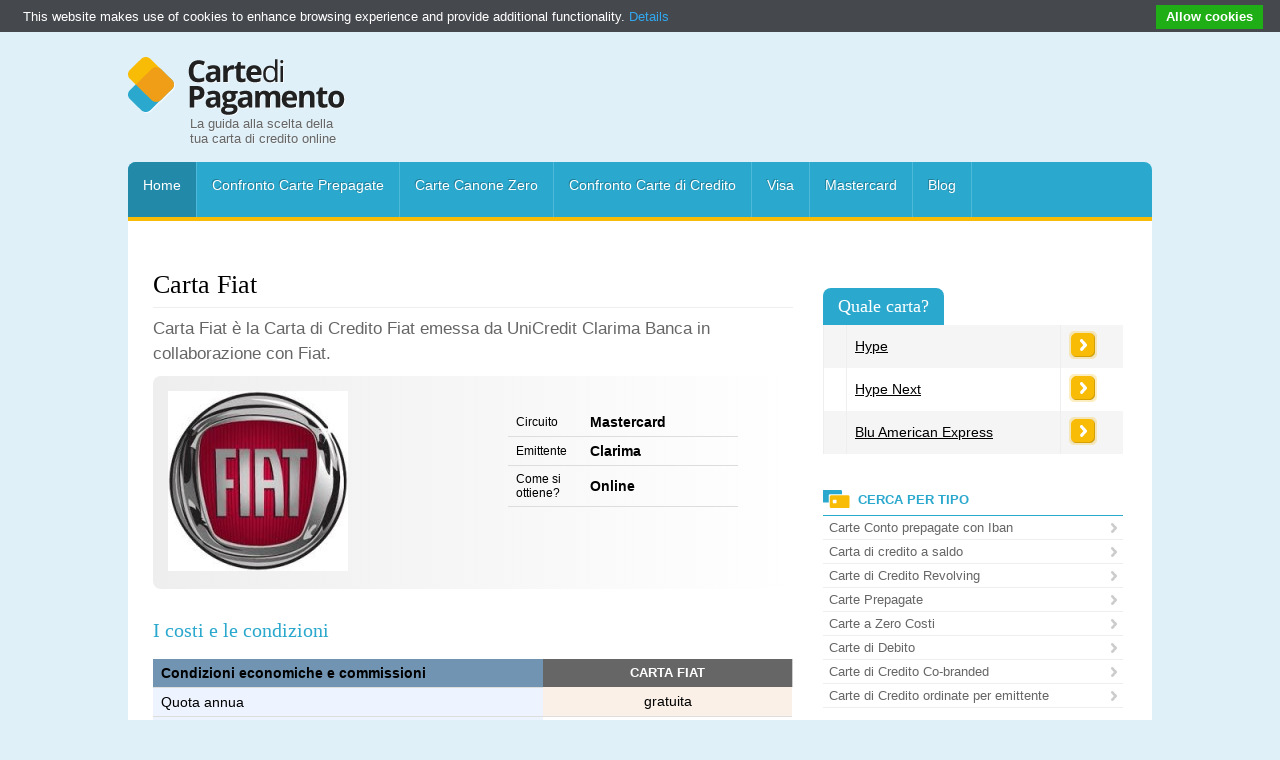

--- FILE ---
content_type: text/html; charset=UTF-8
request_url: https://www.cartedipagamento.com/cobranding/carta_fiat.htm
body_size: 4717
content:
<!DOCTYPE HTML>
<html>
<head>
<meta charset="utf-8">
<title>Carta Fiat</title>

<link href="https://www.cartedipagamento.com/wp-content/themes/cdp/style.css" rel="stylesheet" type="text/css">
<link href="https://www.cartedipagamento.com/wp-content/themes/cdp/css/style.css" rel="stylesheet" type="text/css">
<!--[if lt IE 9]>
<script src="http://html5shiv.googlecode.com/svn/trunk/html5.js"></script>
<![endif]-->
<script src="//ajax.googleapis.com/ajax/libs/jquery/1.10.1/jquery.min.js"></script>
<script src="https://www.cartedipagamento.com/wp-content/themes/cdp/js/jquery.idTabs.min.js"></script>
<script src="https://www.cartedipagamento.com/wp-content/themes/cdp/js/jquery.cycle.all.min.js"></script>
<script src="https://www.cartedipagamento.com/wp-content/themes/cdp/js/custom.js"></script>
<!-- Google Tag Manager -->
<script>(function(w,d,s,l,i){w[l]=w[l]||[];w[l].push({'gtm.start':
new Date().getTime(),event:'gtm.js'});var f=d.getElementsByTagName(s)[0],
j=d.createElement(s),dl=l!='dataLayer'?'&l='+l:'';j.async=true;j.src=
'https://www.googletagmanager.com/gtm.js?id='+i+dl;f.parentNode.insertBefore(j,f);
})(window,document,'script','dataLayer','GTM-KB9VL3Z');</script>
<!-- End Google Tag Manager -->
</head>

<body>
<!-- Google Tag Manager (noscript) -->
<noscript><iframe src="https://www.googletagmanager.com/ns.html?id=GTM-KB9VL3Z"
height="0" width="0" style="display:none;visibility:hidden"></iframe></noscript>
<!-- End Google Tag Manager (noscript) -->
<!-- Container -->
<div class="container"> 
  <!-- Header -->
  <header class="header">
    <div class="bannerspace2">
<!-- <img src="http://www.cartedipagamento.com/wp-content/themes/cdp/pix/banner-2.jpg" width="728" height="90" alt="banner"> -->
</div>
    <div class="logo"> <img src="https://www.cartedipagamento.com/wp-content/themes/cdp/pix/logo-carte-di-pagamento.png" width="218" height="59" alt="Carte di Pagamento">
      <p class="tagline">La guida alla scelta della tua carta di credito online</p>
    </div>
    
  </header>
  <!-- Header --> 
  <!-- Main navigation -->
  <nav class="mainnav">
    <ul class="menu">
      <li class="first selected"><a href="https://www.cartedipagamento.com/" class="transition">Home</a></li>
      <li><a href="https://www.cartedipagamento.com/confronto_carte_prepagate.htm" class="transition">Confronto Carte Prepagate</a></li>
      <li><a href="https://www.cartedipagamento.com/carte_di_credito_zero_spese.htm" class="transition">Carte Canone Zero</a></li>
      <li><a href="https://www.cartedipagamento.com/confronto_carte_di_credito.htm" class="transition">Confronto Carte di Credito</a></li>
      <li><a href="https://www.cartedipagamento.com/carta_visa.htm" class="transition">Visa</a></li>
      <li><a href="https://www.cartedipagamento.com/carta_mastercard.htm" class="transition">Mastercard</a></li>
      <li><a href="https://www.cartedipagamento.com/blog.htm" class="transition">Blog</a></li>
    </ul>
  </nav>
  <!-- Main navigation --> 
  
  <!-- Content -->
  <div class="content">
   <div class="contentbox">
   	<div class="mainba">
      	<!-- AdGlare Banner Zone: Cartedipagamento - Alto --> <span id=zone600655916></span><script async src='//vmxmedia.engine.adglare.net/?600655916&ag_custom_posurl=%2Fcobranding%2Fcarta_fiat.htm'></script>      </div>
    <!-- Left column -->
      <div class="col60">
      	
        <article class="text">

        <h1>Carta Fiat</h1>


<p class="intro">Carta Fiat è la Carta di Credito Fiat emessa da UniCredit Clarima Banca in collaborazione con Fiat. </p>

<div class="card-box">

 <div class="card-img"><img src="https://www.cartedipagamento.com/wp-content/uploads/2010/07/fiat-e1381397988826.jpg" width="180" height="180" /></div>

          <div class="card-data">

            <table width="100%" border="0" cellspacing="0" cellpadding="0">

              <tr>

                <td width="32%" class="small">Circuito</td>

                <td width="68%"><strong>Mastercard</strong></td>

              </tr>

              <tr>

                <td class="small">Emittente</td>

                <td><strong>Clarima</strong></td>

              </tr>

              <tr>

                <td class="small">Come si ottiene?</td>

                <td><strong>Online</strong></td>

              </tr>

            </table>

          </div>

        </div>

<h2>I costi e le condizioni</h2>

    <TABLE width=381 border=0 align="center" cellPadding=2 cellSpacing=2>
      <TBODY>
        <TR vAlign=top bgcolor="#7194B2" class="style47">
          <td align=left class=style46 style45 b10><strong>Condizioni economiche&nbsp;e commissioni </strong></td>

          <TH width=39% align=center valign="middle" class=style46 style45 b10><div align="center"><strong>Carta Fiat </strong></div></TH>
        </TR>
        <TR vAlign=top>
          <TD width="61%" align=left bgColor=#edf3ff class=style97>Quota annua </TD>
          <TD valign="middle" bgColor=#FAF0E7 class=b10><div align="center" class="style82">
              <div align="center">gratuita<br>
              </div>

          </div></TD>
        </TR>
        <TR vAlign=top>
          <TD align=left bgColor=#edf3ff class=style97>Quota carta aggiuntiva </TD>
          <TD valign="middle" bgColor=#FFFFFF class=b10><div align="center" class="style82">n.d.<br>
          </div></TD>
        </TR>
        <TR vAlign=top>

          <TD align=left bgColor=#edf3ff class=style97>Addebito</TD>
          <TD valign="middle" bgColor=#FAF0E7 class=b10><div align="center" class="style82">10 mese successivo </div></TD>
        </TR>
        <TR vAlign=top>
          <TD align=left bgColor=#edf3ff class=style97>Pagamenti</TD>
          <TD valign="middle" bgColor=#FFFFFF class=b10><div align="center" class="style82">rateale</div></TD>
        </TR>

        <TR vAlign=top>
          <TD align=left bgColor=#edf3ff class=style97>Limiti di utilizzo </TD>
          <TD valign="middle" bgColor=#FAF0E7 class=b10><div align="center" class="style82">personalizzati</div></TD>
        </TR>
        <TR vAlign=top>
          <TD align=left bgColor=#edf3ff class=style97>TAN </TD>
          <TD align=left valign="middle" bgColor=#ffffff class=b10><div align="center" class="style82">14.90% (9% per utilizzi speciali) </div></TD>

        </TR>
        <TR vAlign=top>
          <TD align=left bgColor=#edf3ff class=style97>TAEG </TD>
          <TD align=left valign="middle" bgColor=#FAF0E7 class=b10><div align="center" class="style82">15.96% (9.39% per utilizzi speciali) </div></TD>
        </TR>
        <TR vAlign=top>
          <TD align=left bgColor=#edf3ff class=style97>Commissioni operazioni zona Euro </TD>

          <TD align=left valign="middle" 
                      bgColor=#ffffff class=b10><div align="center" class="style82">no</div></TD>
        </TR>
        <TR vAlign=top>
          <TD align=left bgColor=#edf3ff class=style97>Commissioni operazioni Extra-Euro </TD>
          <TD align=left valign="middle" 
                      bgColor=#FAF0E7 class=b10><div align="center" class="style82"> 1.75% </div></TD>
        </TR>
        <TR vAlign=top>

          <TD align=left bgColor=#edf3ff class=style97>Anticipo contante presso <br>
        gli ATM Italia </TD>
          <TD align=left valign="middle" 
                      bgColor=#FAF0E7 class=b10><div align="center" class="style82">4% (min. 2.50) </div></TD>
        </TR>
        <TR vAlign=top>
          <TD align=left bgColor=#edf3ff class=style97>Anticipo contante presso <br>
        gli ATM Area Euro</TD>

          <TD align=left valign="middle" 
                      bgColor=#ffffff class=b10><div align="center"><span class="style82">4% (min. 2.50) </span></div></TD>
        </TR>
        <TR vAlign=top>
          <TD align=left bgColor=#edf3ff class=style97>Anticipo contante presso <br>
        gli ATM Area Extra-Euro </TD>
          <TD align=left valign="middle" 
                      bgColor=#FAF0E7 class=b10><div align="center"><span class="style82">4% (min. 2.50) </span></div></TD>
        </TR>

        <TR vAlign=top>
          <TD align=left bgColor=#edf3ff class=style97>Sostituzione o Smarrimento</TD>
          <TD align=left valign="middle" 
                      bgColor=#ffffff class=b10><div align="center" class="style82">15<br>
          </div></TD>
        </TR>
        <TR vAlign=top>
          <TD align=left bgColor=#edf3ff class=style97>Richiesta</TD>

          <TD align=left valign="middle" 
                      bgColor=#ffffff class=b10><div align="center" class="style82">banca/online</div></TD>
        </TR>
        <TR vAlign=top>
          <TD align=left bgColor=#edf3ff class=style97>Rifornimento carburante </TD>
          <TD align=left valign="middle" 
                      bgColor=#FAF0E7 class=style42><div align="center" class="style82">gratuito</div></TD>
        </TR>
        <TR vAlign=top>

          <TD align=left bgColor=#edf3ff class=style97>Maggiorazione su cambio zona Extra Euro </TD>
          <TD align=left valign="middle" 
                      bgColor=#ffffff class=style42><div align="center" class="style82">no</div></TD>
        </TR>
        <TR vAlign=top>
          <TD align=left bgColor=#edf3ff class=style97>Saldo consultabile online </TD>
          <TD align=left valign="middle" 
                      bgColor=#FAF0E7 class=b10><div align="center" class="style82">si </div></TD>
        </TR>

        <TR vAlign=top>
          <TD align=left bgColor=#edf3ff class=style97>Invio estratto conto </TD>
          <TD align=left valign="middle" 
                      bgColor=#ffffff class=b10><div align="center" class="style82">1.50 </div></TD>
        </TR>
        <TR vAlign=top>
          <TD align=left bgColor=#edf3ff class=style97>Circuito</TD>
          <TD align=left valign="middle" 
                      bgColor=#ffffff class=b10><div align="center"><span class="style38"><span class="style40"><span class="style34"><span class="style28"><span class="style61"><span class="style65"><span class="style69"><span class="style86">Mastercard</span></span></span></span></span></span></span></span></div></TD>

        </TR>
        <TR vAlign=top>
          <TD align=left bgColor=#edf3ff class=style97>Banca Emittente </TD>
          <TD align=left valign="middle" 
                      bgColor=#ffffff class=b10><div align="center"><span class="style38"><span class="style40"><span class="style34"><span class="style28"><span class="style61"><span class="style65"><span class="style69"><span class="style86">Clarima</span></span></span></span></span></span></span></span></div></TD>
        </TR>
      </TBODY>
    </TABLE>

<div class="art-index">        
    <h3>Confronta con le altre carte revolving</h3>          
 <ul>
    <li class="selected">Carta Fiat</li>
    <li><a href="https://www.cartedipagamento.com/carte_revolving/carta_sella_revolving.htm">Carta Sella Revolving</a></li>
    <li><a href="https://www.cartedipagamento.com/carte_revolving/capitalone_visa.htm">Carta Visa Capitalone</a></li>
    <li><a href="https://www.cartedipagamento.com/carte_revolving/carta_tiscali.htm">Carta Tiscali Revolving</a></li>
    <li><a href="https://www.cartedipagamento.com/carte_revolving/carta_viva.htm">Carta Viva</a></li>
    <li><a href="https://www.cartedipagamento.com/carte_revolving/carta_kataweb.htm">Carta Kataweb</a></li>
    <li><a href="https://www.cartedipagamento.com/carte_revolving/carta_futura.htm">Carta Futura</a></li>
    <li><a href="https://www.cartedipagamento.com/carte_revolving/carta_eureka.htm">Carta Eureka</a></li>
    <li><a href="https://www.cartedipagamento.com/carte_revolving/carta_bancoposta.htm">Carta di Credito Bancoposta</a></li>
    <li><a href="https://www.cartedipagamento.com/carte_revolving/carta_ebay.htm">Carta di Credito Ebay</a></li>
    <li><a href="https://www.cartedipagamento.com/carte_revolving/carta_clarima.htm">Carta Clarima</a></li>
    <li><a href="https://www.cartedipagamento.com/carte_revolving/carta_creditim.htm">Carta Creditim</a></li>
    <li><a href="https://www.cartedipagamento.com/carte_revolving/carta_cts.htm">Carta di Credito CTS</a></li> 
    <li><a href="https://www.cartedipagamento.com/carte_revolving/carta_compass.htm">Carta Revolving Compass</a></li>
    <li><a href="https://www.cartedipagamento.com/carta_bankamericard.htm">Carta Bankamericard</a></li>
    <li><a href="https://www.cartedipagamento.com/carte_revolving/carta_aura.htm">Carta Aura</a></li>
    <li><a href="https://www.cartedipagamento.com/carte_revolving/barclaycard.htm">Carta di Credito Barclaycard</a></li>
    <li><a href="https://www.cartedipagamento.com/carte_revolving/carta_yahoo_revolving.htm">Carta Revolving Yahoo</a></li>     
    <li><a href="https://www.cartedipagamento.com/carte_revolving/american_express_gold_credit.htm">American Express Gold Credit</a></li>
    <li><a href="https://www.cartedipagamento.com/carte_revolving/blu_american_express.htm">Carta Blu American Express</a></li>
 </ul>        
</div>

<h2>Caratteristiche</h2>

<p>Carta Fiat aderisce al circuito MasterCard e può essere utilizzata per effettuare acquisti negli esercizi convenzionati in Italia e nel mondo.</p><!--Ad Injection:top--><!-- AdGlare Banner Zone: Cartedipagamento - Contenuto --> <span id=zone463682129></span><script async src='//vmxmedia.engine.adglare.net/?463682129&ag_custom_posurl=%2Fcobranding%2Fcarta_fiat.htm'></script>

<h2>Vantaggi</h2>

<p>Speciali condizioni per l’utilizzo nei concessionari, officine e carrozzerie della rete Fiat Auto aderenti all’iniziativa.</p>

<h2>Come si ottiene ?</h2>

<p>Online</p>


<p><em>*Tutti i prezzi si intendono in euro.</em></p>
<p><a href="../carte_revolving.htm">Torna all&#8217;indice delle carte revolving </a></p>     
<!-- AdGlare Third-Party Zone: TextAds - CDP -->
<script>document.write('<scr'+'ipt src="//engine.networkfinanza.com/?695039618"></scr'+'ipt>');</script>
</article>

      

      <div class="vv">
      	<!-- AdGlare Banner Zone: Cartedipagamento - SottoContenuto --> <span id=zone562034536></span><script async src='//vmxmedia.engine.adglare.net/?562034536&ag_custom_posurl=%2Fcobranding%2Fcarta_fiat.htm'></script>      </div>
      </div>
      <!-- Left column -->
     
       <!-- Right column -->
      <div class="col40">
      	      	
<div class="rightbox">
        		 


 
<!-- AdGlare Banner Zone: Cartedipagamento - Sidebar -->
<script async src='//vmxmedia.engine.adglare.net/?658397291&ag_custom_posurl=%2Fcobranding%2Fcarta_fiat.htm'></script><span id=zone658397291></span>
</div>

<div class="rightbox">
	<!-- AdGlare Banner Zone: Cartedipagamento - Contenuto --> <span id=zone463682129></span><script async src='//vmxmedia.engine.adglare.net/?463682129&ag_custom_posurl=%2Fcobranding%2Fcarta_fiat.htm'></script></div>	


  <div class="rightbox top5">
        <p class="section">Quale carta?</p>
        <table width="100%" border="0" cellspacing="0" cellpadding="0">


  <tr>
    <td class="no"></td>
    <td><a href="http://engine.networkfinanza.com/?695984579" style="color:#000">Hype</a></td>
    <td><a href="http://engine.networkfinanza.com/?695984579"  onClick="trackOutboundLink(this, 'Outbound Links', 'geniuscard-side'); return false;"><img src="https://www.cartedipagamento.com/wp-content/themes/cdp/pix/btn-more.png" width="28" height="28" alt="more"></a></td>
  </tr>


  <tr>
    <td class="no"></td>
    <td><a href="http://engine.clickcount.pw/?368632594&ag_custom_posurl=CDPbarralateraletxt%2Fcobranding%2Fcarta_fiat.htm" style="color:#000">Hype Next</a></td>
    <td><a href="http://engine.clickcount.pw/?368632594&ag_custom_posurl=CDPbarralaterale%2Fcobranding%2Fcarta_fiat.htm"  onClick="trackOutboundLink(this, 'Outbound Links', 'verdeamex-side'); return false;"><img src="https://www.cartedipagamento.com/wp-content/themes/cdp/pix/btn-more.png" width="28" height="28" alt="more"></a></td>
  </tr>

<tr>
    <td class="no"></td>
    <td><a href="https://www.cartedipagamento.com/go/bluamex/?pos=barralateraletxt%2Fcobranding%2Fcarta_fiat.htm" style="color:#000">Blu American Express</a></td>
    <td><a href="https://www.cartedipagamento.com/go/bluamex/?pos=barralaterale%2Fcobranding%2Fcarta_fiat.htm" onClick="trackOutboundLink(this, 'Outbound Links', 'verdeamex-side'); return false;"><img src="https://www.cartedipagamento.com/wp-content/themes/cdp/pix/btn-more.png" width="28" height="28" alt="more"></a></td>
  </tr>

 

    
 

</table>

        </div>

 <div class="rightbox"><!-- AdGlare Banner Zone: Cartedipagamento - Sidebar sotto classifica -->

<script async src='//vmxmedia.engine.adglare.net/?608314821&ag_custom_posurl=%2Fcobranding%2Fcarta_fiat.htm'></script><span id=zone608314821></span></div>

        <div class="rightbox">
          <nav class="sidemenu">
            <h2>CERCA PER TIPO</h2>
            <ul class="menu">
           <li> <a href="https://www.cartedipagamento.com/migliori-carte-conto-iban.htm" class="class1" class="transition">Carte Conto prepagate con Iban </a></li>
             <li> <a href="https://www.cartedipagamento.com/carte_di_credito_classiche.htm" class="transition">Carta di credito a saldo</a></li>
        <li> <a href="https://www.cartedipagamento.com/carte_revolving.htm" class="transition">Carte di Credito Revolving</a></li>
        <li> <a href="https://www.cartedipagamento.com/carte_prepagate.htm" class="transition">Carte Prepagate</a></li>
        <li> <a href="https://www.cartedipagamento.com/carte_di_credito_zero_spese.htm" class="transition">Carte a Zero Costi </a></li>
        <li> <a href="https://www.cartedipagamento.com/carte_di_debito.htm" class="transition">Carte di Debito</a></li>
       <!-- <li> <a href="http://www.cartedipagamento.com/carte_di_credito_basso_interesse.htm" class="transition">Carte a Basso Interesse</a></li> -->
        <li> <a href="https://www.cartedipagamento.com/cobrand.htm" class="transition">Carte di Credito Co-branded</a></li>
        <li> <a href="https://www.cartedipagamento.com/emittenti.htm" class="class1" class="transition">Carte di Credito ordinate per emittente </a></li>
            </ul>
          </nav>
</div>
<div class="rightbox">
<!-- AdGlare Banner Zone: Cartedipagamento - Sidebar SottoCercaPerTipo -->
<script async src='//vmxmedia.engine.adglare.net/?112474328&ag_custom_posurl=%2Fcobranding%2Fcarta_fiat.htm'></script><span id=zone112474328></span>
</div>

<div class="rightbox">

<nav class="sidemenu">
            <h2 class="circ">CERCA PER CIRCUITO</h2>
            <ul class="menu">
<li> <a href="https://www.cartedipagamento.com/carta_visa.htm" class="transition">Visa</a></li>
        <li> <a href="https://www.cartedipagamento.com/carta_visa_electron.htm" class="transition">Visa Electron </a></li>
          <li> <a href="https://www.cartedipagamento.com/carta_mastercard.htm" class="transition">Mastercard </a></li>
          <li> <a href="https://www.cartedipagamento.com/carta_american_express.htm" class="transition">American Express </a></li>
          <li> <a href="https://www.cartedipagamento.com/carta_diners.htm" class="transition">Diners Club </a></li>
            </ul>
            <h2 class="doc">GUIDE E DOCUMENTI</h2>
            <ul class="menu">
<li> <a href="https://www.cartedipagamento.com/storia_della_carta_di_credito.htm" class="transition">Storia della carta di credito</a></li>
      <li> <a href="https://www.cartedipagamento.com/funzionamento_carta_di_credito.htm" class="transition">Funzionamento delle carte di credito</a></li>
      <li> <a href="https://www.cartedipagamento.com/frodi_carte_credito.htm" class="transition">Frodi con carte di credito</a></li>
      <li> <a href="https://www.cartedipagamento.com/emv_carte_di_credito.htm" class="transition">EMV : il futuro della carta di credito </a></li>

      <li><a href="https://www.cartedipagamento.com/micropagamenti.htm" class="transition">Micropagamenti      e sistemi di pagamento virtuale</a></li>
      <li><a href="https://www.cartedipagamento.com/merchant/accettare-carte.htm" class="transition">Gateway di pagamento</a></li>
      <li><a href="https://www.cartedipagamento.com/migliori-conti-online.htm">Conti online</a></li>
            </ul>
          </nav>
        </div>
        
      
        
    
      </div>
      <!-- Right column -->      <div class="clear"></div>
    </div>
  </div>
  <!-- Content --> 
</div>
<!-- Container --> 

<!-- Footer -->
<footer class="footer">
  <div class="footer-inner middle">
    <div class="cols">
      <div class="col25">
      <p class="footer-logo"><img src="https://www.cartedipagamento.com/wp-content/themes/cdp/pix/logo-carte-di-pagamento-small.png" width="219" height="35" alt="Carte di Pagamento"></p>
       <p class="tag"></p>

      </div>
      <div class="col25">

      </div>
      <div class="col25">
      
           <ul class="menu" style="margin-left:20px; margin-top:15px;">
    	<li><a class="transition" href="https://www.cartedipagamento.com/contatti.htm">Contatti</a></li>
    	
    	<li><a class="transition" href="https://www.cartedipagamento.com/cdp_pv.html" rel="nofollow">Privacy</a></li>
        <li><a class="transition" href="https://www.cartedipagamento.com/cdp_ck.html" rel="nofollow">Cookie Policy</a></li>
        <li><a class="transition" href="https://www.cartedipagamento.com/disclosure.htm" rel="nofollow">Disclosure</a>

    	
    </ul>	

      </div>
      <div class="col25">
  <ul class="menu" style="margin-left:20px; margin-top:15px;">


    </ul>
		
      </div>
    </div>
  </div>
</footer>
<!-- Footer -->
<!-- Start of StatCounter Code -->
<script type="text/javascript" language="javascript">
var sc_project=391441; 
var sc_partition=1; 
var sc_invisible=1; 

</script>

<script type="text/javascript" language="javascript" src="https://www.statcounter.com/counter/counter.js"></script><noscript><img  src="http://c2.statcounter.com/counter.php?sc_project=391441&amp;java=0&amp;invisible=1" alt="counter" border="0"></noscript>
<!-- End of StatCounter Code -->
 <script type="text/javascript" src="//cdn.jsdelivr.net/cookie-bar/1/cookiebar-latest.min.js?theme=grey&tracking=1&thirdparty=1&scrolling=1&top=1&privacyPage=http%3A%2F%2Fwww.cartedipagamento.com%2Fcdp_ck.html"></script> 
<script defer src="https://static.cloudflareinsights.com/beacon.min.js/vcd15cbe7772f49c399c6a5babf22c1241717689176015" integrity="sha512-ZpsOmlRQV6y907TI0dKBHq9Md29nnaEIPlkf84rnaERnq6zvWvPUqr2ft8M1aS28oN72PdrCzSjY4U6VaAw1EQ==" data-cf-beacon='{"version":"2024.11.0","token":"e85220aff64d4795a1e8e70f7fd15ef6","r":1,"server_timing":{"name":{"cfCacheStatus":true,"cfEdge":true,"cfExtPri":true,"cfL4":true,"cfOrigin":true,"cfSpeedBrain":true},"location_startswith":null}}' crossorigin="anonymous"></script>
</body>
</html>



<!-- Performance optimized by W3 Total Cache. Learn more: https://www.w3-edge.com/products/

Object Caching 390/398 objects using disk
Page Caching using disk: enhanced (Session started)
Database Caching using disk

 Served from: cartedipagamento.com @ 2026-01-24 23:39:17 by W3 Total Cache -->

--- FILE ---
content_type: text/css
request_url: https://www.cartedipagamento.com/wp-content/themes/cdp/style.css
body_size: -122
content:
/*
Theme Name: Cartedipagamento Theme
Theme URI: http://wordpress.org/
Description: The 2010 default theme for WordPress.
Author: the WordPress team
Version: 1.0
Tags: black, blue, white, two-columns, fixed-width, custom-header, custom-background,  threaded-comments, sticky-post, translation-ready, microformats, rtl-language-support, editor- style
*/

